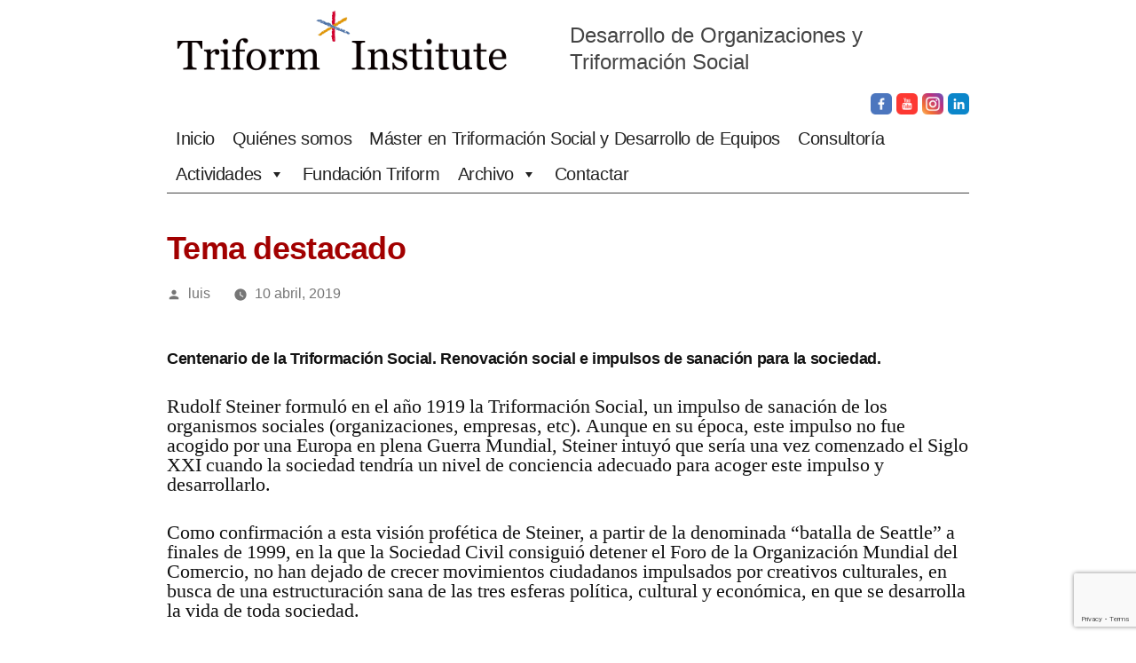

--- FILE ---
content_type: text/html; charset=utf-8
request_url: https://www.google.com/recaptcha/api2/anchor?ar=1&k=6Ld-1akUAAAAAMf3GS0Uz50h3MhW8NxNu-3F0698&co=aHR0cHM6Ly93d3cudHJpZm9ybWluc3RpdHV0ZS5jb206NDQz&hl=en&v=PoyoqOPhxBO7pBk68S4YbpHZ&size=invisible&anchor-ms=20000&execute-ms=30000&cb=keaop2idt60z
body_size: 48573
content:
<!DOCTYPE HTML><html dir="ltr" lang="en"><head><meta http-equiv="Content-Type" content="text/html; charset=UTF-8">
<meta http-equiv="X-UA-Compatible" content="IE=edge">
<title>reCAPTCHA</title>
<style type="text/css">
/* cyrillic-ext */
@font-face {
  font-family: 'Roboto';
  font-style: normal;
  font-weight: 400;
  font-stretch: 100%;
  src: url(//fonts.gstatic.com/s/roboto/v48/KFO7CnqEu92Fr1ME7kSn66aGLdTylUAMa3GUBHMdazTgWw.woff2) format('woff2');
  unicode-range: U+0460-052F, U+1C80-1C8A, U+20B4, U+2DE0-2DFF, U+A640-A69F, U+FE2E-FE2F;
}
/* cyrillic */
@font-face {
  font-family: 'Roboto';
  font-style: normal;
  font-weight: 400;
  font-stretch: 100%;
  src: url(//fonts.gstatic.com/s/roboto/v48/KFO7CnqEu92Fr1ME7kSn66aGLdTylUAMa3iUBHMdazTgWw.woff2) format('woff2');
  unicode-range: U+0301, U+0400-045F, U+0490-0491, U+04B0-04B1, U+2116;
}
/* greek-ext */
@font-face {
  font-family: 'Roboto';
  font-style: normal;
  font-weight: 400;
  font-stretch: 100%;
  src: url(//fonts.gstatic.com/s/roboto/v48/KFO7CnqEu92Fr1ME7kSn66aGLdTylUAMa3CUBHMdazTgWw.woff2) format('woff2');
  unicode-range: U+1F00-1FFF;
}
/* greek */
@font-face {
  font-family: 'Roboto';
  font-style: normal;
  font-weight: 400;
  font-stretch: 100%;
  src: url(//fonts.gstatic.com/s/roboto/v48/KFO7CnqEu92Fr1ME7kSn66aGLdTylUAMa3-UBHMdazTgWw.woff2) format('woff2');
  unicode-range: U+0370-0377, U+037A-037F, U+0384-038A, U+038C, U+038E-03A1, U+03A3-03FF;
}
/* math */
@font-face {
  font-family: 'Roboto';
  font-style: normal;
  font-weight: 400;
  font-stretch: 100%;
  src: url(//fonts.gstatic.com/s/roboto/v48/KFO7CnqEu92Fr1ME7kSn66aGLdTylUAMawCUBHMdazTgWw.woff2) format('woff2');
  unicode-range: U+0302-0303, U+0305, U+0307-0308, U+0310, U+0312, U+0315, U+031A, U+0326-0327, U+032C, U+032F-0330, U+0332-0333, U+0338, U+033A, U+0346, U+034D, U+0391-03A1, U+03A3-03A9, U+03B1-03C9, U+03D1, U+03D5-03D6, U+03F0-03F1, U+03F4-03F5, U+2016-2017, U+2034-2038, U+203C, U+2040, U+2043, U+2047, U+2050, U+2057, U+205F, U+2070-2071, U+2074-208E, U+2090-209C, U+20D0-20DC, U+20E1, U+20E5-20EF, U+2100-2112, U+2114-2115, U+2117-2121, U+2123-214F, U+2190, U+2192, U+2194-21AE, U+21B0-21E5, U+21F1-21F2, U+21F4-2211, U+2213-2214, U+2216-22FF, U+2308-230B, U+2310, U+2319, U+231C-2321, U+2336-237A, U+237C, U+2395, U+239B-23B7, U+23D0, U+23DC-23E1, U+2474-2475, U+25AF, U+25B3, U+25B7, U+25BD, U+25C1, U+25CA, U+25CC, U+25FB, U+266D-266F, U+27C0-27FF, U+2900-2AFF, U+2B0E-2B11, U+2B30-2B4C, U+2BFE, U+3030, U+FF5B, U+FF5D, U+1D400-1D7FF, U+1EE00-1EEFF;
}
/* symbols */
@font-face {
  font-family: 'Roboto';
  font-style: normal;
  font-weight: 400;
  font-stretch: 100%;
  src: url(//fonts.gstatic.com/s/roboto/v48/KFO7CnqEu92Fr1ME7kSn66aGLdTylUAMaxKUBHMdazTgWw.woff2) format('woff2');
  unicode-range: U+0001-000C, U+000E-001F, U+007F-009F, U+20DD-20E0, U+20E2-20E4, U+2150-218F, U+2190, U+2192, U+2194-2199, U+21AF, U+21E6-21F0, U+21F3, U+2218-2219, U+2299, U+22C4-22C6, U+2300-243F, U+2440-244A, U+2460-24FF, U+25A0-27BF, U+2800-28FF, U+2921-2922, U+2981, U+29BF, U+29EB, U+2B00-2BFF, U+4DC0-4DFF, U+FFF9-FFFB, U+10140-1018E, U+10190-1019C, U+101A0, U+101D0-101FD, U+102E0-102FB, U+10E60-10E7E, U+1D2C0-1D2D3, U+1D2E0-1D37F, U+1F000-1F0FF, U+1F100-1F1AD, U+1F1E6-1F1FF, U+1F30D-1F30F, U+1F315, U+1F31C, U+1F31E, U+1F320-1F32C, U+1F336, U+1F378, U+1F37D, U+1F382, U+1F393-1F39F, U+1F3A7-1F3A8, U+1F3AC-1F3AF, U+1F3C2, U+1F3C4-1F3C6, U+1F3CA-1F3CE, U+1F3D4-1F3E0, U+1F3ED, U+1F3F1-1F3F3, U+1F3F5-1F3F7, U+1F408, U+1F415, U+1F41F, U+1F426, U+1F43F, U+1F441-1F442, U+1F444, U+1F446-1F449, U+1F44C-1F44E, U+1F453, U+1F46A, U+1F47D, U+1F4A3, U+1F4B0, U+1F4B3, U+1F4B9, U+1F4BB, U+1F4BF, U+1F4C8-1F4CB, U+1F4D6, U+1F4DA, U+1F4DF, U+1F4E3-1F4E6, U+1F4EA-1F4ED, U+1F4F7, U+1F4F9-1F4FB, U+1F4FD-1F4FE, U+1F503, U+1F507-1F50B, U+1F50D, U+1F512-1F513, U+1F53E-1F54A, U+1F54F-1F5FA, U+1F610, U+1F650-1F67F, U+1F687, U+1F68D, U+1F691, U+1F694, U+1F698, U+1F6AD, U+1F6B2, U+1F6B9-1F6BA, U+1F6BC, U+1F6C6-1F6CF, U+1F6D3-1F6D7, U+1F6E0-1F6EA, U+1F6F0-1F6F3, U+1F6F7-1F6FC, U+1F700-1F7FF, U+1F800-1F80B, U+1F810-1F847, U+1F850-1F859, U+1F860-1F887, U+1F890-1F8AD, U+1F8B0-1F8BB, U+1F8C0-1F8C1, U+1F900-1F90B, U+1F93B, U+1F946, U+1F984, U+1F996, U+1F9E9, U+1FA00-1FA6F, U+1FA70-1FA7C, U+1FA80-1FA89, U+1FA8F-1FAC6, U+1FACE-1FADC, U+1FADF-1FAE9, U+1FAF0-1FAF8, U+1FB00-1FBFF;
}
/* vietnamese */
@font-face {
  font-family: 'Roboto';
  font-style: normal;
  font-weight: 400;
  font-stretch: 100%;
  src: url(//fonts.gstatic.com/s/roboto/v48/KFO7CnqEu92Fr1ME7kSn66aGLdTylUAMa3OUBHMdazTgWw.woff2) format('woff2');
  unicode-range: U+0102-0103, U+0110-0111, U+0128-0129, U+0168-0169, U+01A0-01A1, U+01AF-01B0, U+0300-0301, U+0303-0304, U+0308-0309, U+0323, U+0329, U+1EA0-1EF9, U+20AB;
}
/* latin-ext */
@font-face {
  font-family: 'Roboto';
  font-style: normal;
  font-weight: 400;
  font-stretch: 100%;
  src: url(//fonts.gstatic.com/s/roboto/v48/KFO7CnqEu92Fr1ME7kSn66aGLdTylUAMa3KUBHMdazTgWw.woff2) format('woff2');
  unicode-range: U+0100-02BA, U+02BD-02C5, U+02C7-02CC, U+02CE-02D7, U+02DD-02FF, U+0304, U+0308, U+0329, U+1D00-1DBF, U+1E00-1E9F, U+1EF2-1EFF, U+2020, U+20A0-20AB, U+20AD-20C0, U+2113, U+2C60-2C7F, U+A720-A7FF;
}
/* latin */
@font-face {
  font-family: 'Roboto';
  font-style: normal;
  font-weight: 400;
  font-stretch: 100%;
  src: url(//fonts.gstatic.com/s/roboto/v48/KFO7CnqEu92Fr1ME7kSn66aGLdTylUAMa3yUBHMdazQ.woff2) format('woff2');
  unicode-range: U+0000-00FF, U+0131, U+0152-0153, U+02BB-02BC, U+02C6, U+02DA, U+02DC, U+0304, U+0308, U+0329, U+2000-206F, U+20AC, U+2122, U+2191, U+2193, U+2212, U+2215, U+FEFF, U+FFFD;
}
/* cyrillic-ext */
@font-face {
  font-family: 'Roboto';
  font-style: normal;
  font-weight: 500;
  font-stretch: 100%;
  src: url(//fonts.gstatic.com/s/roboto/v48/KFO7CnqEu92Fr1ME7kSn66aGLdTylUAMa3GUBHMdazTgWw.woff2) format('woff2');
  unicode-range: U+0460-052F, U+1C80-1C8A, U+20B4, U+2DE0-2DFF, U+A640-A69F, U+FE2E-FE2F;
}
/* cyrillic */
@font-face {
  font-family: 'Roboto';
  font-style: normal;
  font-weight: 500;
  font-stretch: 100%;
  src: url(//fonts.gstatic.com/s/roboto/v48/KFO7CnqEu92Fr1ME7kSn66aGLdTylUAMa3iUBHMdazTgWw.woff2) format('woff2');
  unicode-range: U+0301, U+0400-045F, U+0490-0491, U+04B0-04B1, U+2116;
}
/* greek-ext */
@font-face {
  font-family: 'Roboto';
  font-style: normal;
  font-weight: 500;
  font-stretch: 100%;
  src: url(//fonts.gstatic.com/s/roboto/v48/KFO7CnqEu92Fr1ME7kSn66aGLdTylUAMa3CUBHMdazTgWw.woff2) format('woff2');
  unicode-range: U+1F00-1FFF;
}
/* greek */
@font-face {
  font-family: 'Roboto';
  font-style: normal;
  font-weight: 500;
  font-stretch: 100%;
  src: url(//fonts.gstatic.com/s/roboto/v48/KFO7CnqEu92Fr1ME7kSn66aGLdTylUAMa3-UBHMdazTgWw.woff2) format('woff2');
  unicode-range: U+0370-0377, U+037A-037F, U+0384-038A, U+038C, U+038E-03A1, U+03A3-03FF;
}
/* math */
@font-face {
  font-family: 'Roboto';
  font-style: normal;
  font-weight: 500;
  font-stretch: 100%;
  src: url(//fonts.gstatic.com/s/roboto/v48/KFO7CnqEu92Fr1ME7kSn66aGLdTylUAMawCUBHMdazTgWw.woff2) format('woff2');
  unicode-range: U+0302-0303, U+0305, U+0307-0308, U+0310, U+0312, U+0315, U+031A, U+0326-0327, U+032C, U+032F-0330, U+0332-0333, U+0338, U+033A, U+0346, U+034D, U+0391-03A1, U+03A3-03A9, U+03B1-03C9, U+03D1, U+03D5-03D6, U+03F0-03F1, U+03F4-03F5, U+2016-2017, U+2034-2038, U+203C, U+2040, U+2043, U+2047, U+2050, U+2057, U+205F, U+2070-2071, U+2074-208E, U+2090-209C, U+20D0-20DC, U+20E1, U+20E5-20EF, U+2100-2112, U+2114-2115, U+2117-2121, U+2123-214F, U+2190, U+2192, U+2194-21AE, U+21B0-21E5, U+21F1-21F2, U+21F4-2211, U+2213-2214, U+2216-22FF, U+2308-230B, U+2310, U+2319, U+231C-2321, U+2336-237A, U+237C, U+2395, U+239B-23B7, U+23D0, U+23DC-23E1, U+2474-2475, U+25AF, U+25B3, U+25B7, U+25BD, U+25C1, U+25CA, U+25CC, U+25FB, U+266D-266F, U+27C0-27FF, U+2900-2AFF, U+2B0E-2B11, U+2B30-2B4C, U+2BFE, U+3030, U+FF5B, U+FF5D, U+1D400-1D7FF, U+1EE00-1EEFF;
}
/* symbols */
@font-face {
  font-family: 'Roboto';
  font-style: normal;
  font-weight: 500;
  font-stretch: 100%;
  src: url(//fonts.gstatic.com/s/roboto/v48/KFO7CnqEu92Fr1ME7kSn66aGLdTylUAMaxKUBHMdazTgWw.woff2) format('woff2');
  unicode-range: U+0001-000C, U+000E-001F, U+007F-009F, U+20DD-20E0, U+20E2-20E4, U+2150-218F, U+2190, U+2192, U+2194-2199, U+21AF, U+21E6-21F0, U+21F3, U+2218-2219, U+2299, U+22C4-22C6, U+2300-243F, U+2440-244A, U+2460-24FF, U+25A0-27BF, U+2800-28FF, U+2921-2922, U+2981, U+29BF, U+29EB, U+2B00-2BFF, U+4DC0-4DFF, U+FFF9-FFFB, U+10140-1018E, U+10190-1019C, U+101A0, U+101D0-101FD, U+102E0-102FB, U+10E60-10E7E, U+1D2C0-1D2D3, U+1D2E0-1D37F, U+1F000-1F0FF, U+1F100-1F1AD, U+1F1E6-1F1FF, U+1F30D-1F30F, U+1F315, U+1F31C, U+1F31E, U+1F320-1F32C, U+1F336, U+1F378, U+1F37D, U+1F382, U+1F393-1F39F, U+1F3A7-1F3A8, U+1F3AC-1F3AF, U+1F3C2, U+1F3C4-1F3C6, U+1F3CA-1F3CE, U+1F3D4-1F3E0, U+1F3ED, U+1F3F1-1F3F3, U+1F3F5-1F3F7, U+1F408, U+1F415, U+1F41F, U+1F426, U+1F43F, U+1F441-1F442, U+1F444, U+1F446-1F449, U+1F44C-1F44E, U+1F453, U+1F46A, U+1F47D, U+1F4A3, U+1F4B0, U+1F4B3, U+1F4B9, U+1F4BB, U+1F4BF, U+1F4C8-1F4CB, U+1F4D6, U+1F4DA, U+1F4DF, U+1F4E3-1F4E6, U+1F4EA-1F4ED, U+1F4F7, U+1F4F9-1F4FB, U+1F4FD-1F4FE, U+1F503, U+1F507-1F50B, U+1F50D, U+1F512-1F513, U+1F53E-1F54A, U+1F54F-1F5FA, U+1F610, U+1F650-1F67F, U+1F687, U+1F68D, U+1F691, U+1F694, U+1F698, U+1F6AD, U+1F6B2, U+1F6B9-1F6BA, U+1F6BC, U+1F6C6-1F6CF, U+1F6D3-1F6D7, U+1F6E0-1F6EA, U+1F6F0-1F6F3, U+1F6F7-1F6FC, U+1F700-1F7FF, U+1F800-1F80B, U+1F810-1F847, U+1F850-1F859, U+1F860-1F887, U+1F890-1F8AD, U+1F8B0-1F8BB, U+1F8C0-1F8C1, U+1F900-1F90B, U+1F93B, U+1F946, U+1F984, U+1F996, U+1F9E9, U+1FA00-1FA6F, U+1FA70-1FA7C, U+1FA80-1FA89, U+1FA8F-1FAC6, U+1FACE-1FADC, U+1FADF-1FAE9, U+1FAF0-1FAF8, U+1FB00-1FBFF;
}
/* vietnamese */
@font-face {
  font-family: 'Roboto';
  font-style: normal;
  font-weight: 500;
  font-stretch: 100%;
  src: url(//fonts.gstatic.com/s/roboto/v48/KFO7CnqEu92Fr1ME7kSn66aGLdTylUAMa3OUBHMdazTgWw.woff2) format('woff2');
  unicode-range: U+0102-0103, U+0110-0111, U+0128-0129, U+0168-0169, U+01A0-01A1, U+01AF-01B0, U+0300-0301, U+0303-0304, U+0308-0309, U+0323, U+0329, U+1EA0-1EF9, U+20AB;
}
/* latin-ext */
@font-face {
  font-family: 'Roboto';
  font-style: normal;
  font-weight: 500;
  font-stretch: 100%;
  src: url(//fonts.gstatic.com/s/roboto/v48/KFO7CnqEu92Fr1ME7kSn66aGLdTylUAMa3KUBHMdazTgWw.woff2) format('woff2');
  unicode-range: U+0100-02BA, U+02BD-02C5, U+02C7-02CC, U+02CE-02D7, U+02DD-02FF, U+0304, U+0308, U+0329, U+1D00-1DBF, U+1E00-1E9F, U+1EF2-1EFF, U+2020, U+20A0-20AB, U+20AD-20C0, U+2113, U+2C60-2C7F, U+A720-A7FF;
}
/* latin */
@font-face {
  font-family: 'Roboto';
  font-style: normal;
  font-weight: 500;
  font-stretch: 100%;
  src: url(//fonts.gstatic.com/s/roboto/v48/KFO7CnqEu92Fr1ME7kSn66aGLdTylUAMa3yUBHMdazQ.woff2) format('woff2');
  unicode-range: U+0000-00FF, U+0131, U+0152-0153, U+02BB-02BC, U+02C6, U+02DA, U+02DC, U+0304, U+0308, U+0329, U+2000-206F, U+20AC, U+2122, U+2191, U+2193, U+2212, U+2215, U+FEFF, U+FFFD;
}
/* cyrillic-ext */
@font-face {
  font-family: 'Roboto';
  font-style: normal;
  font-weight: 900;
  font-stretch: 100%;
  src: url(//fonts.gstatic.com/s/roboto/v48/KFO7CnqEu92Fr1ME7kSn66aGLdTylUAMa3GUBHMdazTgWw.woff2) format('woff2');
  unicode-range: U+0460-052F, U+1C80-1C8A, U+20B4, U+2DE0-2DFF, U+A640-A69F, U+FE2E-FE2F;
}
/* cyrillic */
@font-face {
  font-family: 'Roboto';
  font-style: normal;
  font-weight: 900;
  font-stretch: 100%;
  src: url(//fonts.gstatic.com/s/roboto/v48/KFO7CnqEu92Fr1ME7kSn66aGLdTylUAMa3iUBHMdazTgWw.woff2) format('woff2');
  unicode-range: U+0301, U+0400-045F, U+0490-0491, U+04B0-04B1, U+2116;
}
/* greek-ext */
@font-face {
  font-family: 'Roboto';
  font-style: normal;
  font-weight: 900;
  font-stretch: 100%;
  src: url(//fonts.gstatic.com/s/roboto/v48/KFO7CnqEu92Fr1ME7kSn66aGLdTylUAMa3CUBHMdazTgWw.woff2) format('woff2');
  unicode-range: U+1F00-1FFF;
}
/* greek */
@font-face {
  font-family: 'Roboto';
  font-style: normal;
  font-weight: 900;
  font-stretch: 100%;
  src: url(//fonts.gstatic.com/s/roboto/v48/KFO7CnqEu92Fr1ME7kSn66aGLdTylUAMa3-UBHMdazTgWw.woff2) format('woff2');
  unicode-range: U+0370-0377, U+037A-037F, U+0384-038A, U+038C, U+038E-03A1, U+03A3-03FF;
}
/* math */
@font-face {
  font-family: 'Roboto';
  font-style: normal;
  font-weight: 900;
  font-stretch: 100%;
  src: url(//fonts.gstatic.com/s/roboto/v48/KFO7CnqEu92Fr1ME7kSn66aGLdTylUAMawCUBHMdazTgWw.woff2) format('woff2');
  unicode-range: U+0302-0303, U+0305, U+0307-0308, U+0310, U+0312, U+0315, U+031A, U+0326-0327, U+032C, U+032F-0330, U+0332-0333, U+0338, U+033A, U+0346, U+034D, U+0391-03A1, U+03A3-03A9, U+03B1-03C9, U+03D1, U+03D5-03D6, U+03F0-03F1, U+03F4-03F5, U+2016-2017, U+2034-2038, U+203C, U+2040, U+2043, U+2047, U+2050, U+2057, U+205F, U+2070-2071, U+2074-208E, U+2090-209C, U+20D0-20DC, U+20E1, U+20E5-20EF, U+2100-2112, U+2114-2115, U+2117-2121, U+2123-214F, U+2190, U+2192, U+2194-21AE, U+21B0-21E5, U+21F1-21F2, U+21F4-2211, U+2213-2214, U+2216-22FF, U+2308-230B, U+2310, U+2319, U+231C-2321, U+2336-237A, U+237C, U+2395, U+239B-23B7, U+23D0, U+23DC-23E1, U+2474-2475, U+25AF, U+25B3, U+25B7, U+25BD, U+25C1, U+25CA, U+25CC, U+25FB, U+266D-266F, U+27C0-27FF, U+2900-2AFF, U+2B0E-2B11, U+2B30-2B4C, U+2BFE, U+3030, U+FF5B, U+FF5D, U+1D400-1D7FF, U+1EE00-1EEFF;
}
/* symbols */
@font-face {
  font-family: 'Roboto';
  font-style: normal;
  font-weight: 900;
  font-stretch: 100%;
  src: url(//fonts.gstatic.com/s/roboto/v48/KFO7CnqEu92Fr1ME7kSn66aGLdTylUAMaxKUBHMdazTgWw.woff2) format('woff2');
  unicode-range: U+0001-000C, U+000E-001F, U+007F-009F, U+20DD-20E0, U+20E2-20E4, U+2150-218F, U+2190, U+2192, U+2194-2199, U+21AF, U+21E6-21F0, U+21F3, U+2218-2219, U+2299, U+22C4-22C6, U+2300-243F, U+2440-244A, U+2460-24FF, U+25A0-27BF, U+2800-28FF, U+2921-2922, U+2981, U+29BF, U+29EB, U+2B00-2BFF, U+4DC0-4DFF, U+FFF9-FFFB, U+10140-1018E, U+10190-1019C, U+101A0, U+101D0-101FD, U+102E0-102FB, U+10E60-10E7E, U+1D2C0-1D2D3, U+1D2E0-1D37F, U+1F000-1F0FF, U+1F100-1F1AD, U+1F1E6-1F1FF, U+1F30D-1F30F, U+1F315, U+1F31C, U+1F31E, U+1F320-1F32C, U+1F336, U+1F378, U+1F37D, U+1F382, U+1F393-1F39F, U+1F3A7-1F3A8, U+1F3AC-1F3AF, U+1F3C2, U+1F3C4-1F3C6, U+1F3CA-1F3CE, U+1F3D4-1F3E0, U+1F3ED, U+1F3F1-1F3F3, U+1F3F5-1F3F7, U+1F408, U+1F415, U+1F41F, U+1F426, U+1F43F, U+1F441-1F442, U+1F444, U+1F446-1F449, U+1F44C-1F44E, U+1F453, U+1F46A, U+1F47D, U+1F4A3, U+1F4B0, U+1F4B3, U+1F4B9, U+1F4BB, U+1F4BF, U+1F4C8-1F4CB, U+1F4D6, U+1F4DA, U+1F4DF, U+1F4E3-1F4E6, U+1F4EA-1F4ED, U+1F4F7, U+1F4F9-1F4FB, U+1F4FD-1F4FE, U+1F503, U+1F507-1F50B, U+1F50D, U+1F512-1F513, U+1F53E-1F54A, U+1F54F-1F5FA, U+1F610, U+1F650-1F67F, U+1F687, U+1F68D, U+1F691, U+1F694, U+1F698, U+1F6AD, U+1F6B2, U+1F6B9-1F6BA, U+1F6BC, U+1F6C6-1F6CF, U+1F6D3-1F6D7, U+1F6E0-1F6EA, U+1F6F0-1F6F3, U+1F6F7-1F6FC, U+1F700-1F7FF, U+1F800-1F80B, U+1F810-1F847, U+1F850-1F859, U+1F860-1F887, U+1F890-1F8AD, U+1F8B0-1F8BB, U+1F8C0-1F8C1, U+1F900-1F90B, U+1F93B, U+1F946, U+1F984, U+1F996, U+1F9E9, U+1FA00-1FA6F, U+1FA70-1FA7C, U+1FA80-1FA89, U+1FA8F-1FAC6, U+1FACE-1FADC, U+1FADF-1FAE9, U+1FAF0-1FAF8, U+1FB00-1FBFF;
}
/* vietnamese */
@font-face {
  font-family: 'Roboto';
  font-style: normal;
  font-weight: 900;
  font-stretch: 100%;
  src: url(//fonts.gstatic.com/s/roboto/v48/KFO7CnqEu92Fr1ME7kSn66aGLdTylUAMa3OUBHMdazTgWw.woff2) format('woff2');
  unicode-range: U+0102-0103, U+0110-0111, U+0128-0129, U+0168-0169, U+01A0-01A1, U+01AF-01B0, U+0300-0301, U+0303-0304, U+0308-0309, U+0323, U+0329, U+1EA0-1EF9, U+20AB;
}
/* latin-ext */
@font-face {
  font-family: 'Roboto';
  font-style: normal;
  font-weight: 900;
  font-stretch: 100%;
  src: url(//fonts.gstatic.com/s/roboto/v48/KFO7CnqEu92Fr1ME7kSn66aGLdTylUAMa3KUBHMdazTgWw.woff2) format('woff2');
  unicode-range: U+0100-02BA, U+02BD-02C5, U+02C7-02CC, U+02CE-02D7, U+02DD-02FF, U+0304, U+0308, U+0329, U+1D00-1DBF, U+1E00-1E9F, U+1EF2-1EFF, U+2020, U+20A0-20AB, U+20AD-20C0, U+2113, U+2C60-2C7F, U+A720-A7FF;
}
/* latin */
@font-face {
  font-family: 'Roboto';
  font-style: normal;
  font-weight: 900;
  font-stretch: 100%;
  src: url(//fonts.gstatic.com/s/roboto/v48/KFO7CnqEu92Fr1ME7kSn66aGLdTylUAMa3yUBHMdazQ.woff2) format('woff2');
  unicode-range: U+0000-00FF, U+0131, U+0152-0153, U+02BB-02BC, U+02C6, U+02DA, U+02DC, U+0304, U+0308, U+0329, U+2000-206F, U+20AC, U+2122, U+2191, U+2193, U+2212, U+2215, U+FEFF, U+FFFD;
}

</style>
<link rel="stylesheet" type="text/css" href="https://www.gstatic.com/recaptcha/releases/PoyoqOPhxBO7pBk68S4YbpHZ/styles__ltr.css">
<script nonce="oJ6AYeNyvoklfV6yvDyESA" type="text/javascript">window['__recaptcha_api'] = 'https://www.google.com/recaptcha/api2/';</script>
<script type="text/javascript" src="https://www.gstatic.com/recaptcha/releases/PoyoqOPhxBO7pBk68S4YbpHZ/recaptcha__en.js" nonce="oJ6AYeNyvoklfV6yvDyESA">
      
    </script></head>
<body><div id="rc-anchor-alert" class="rc-anchor-alert"></div>
<input type="hidden" id="recaptcha-token" value="[base64]">
<script type="text/javascript" nonce="oJ6AYeNyvoklfV6yvDyESA">
      recaptcha.anchor.Main.init("[\x22ainput\x22,[\x22bgdata\x22,\x22\x22,\[base64]/[base64]/UltIKytdPWE6KGE8MjA0OD9SW0grK109YT4+NnwxOTI6KChhJjY0NTEyKT09NTUyOTYmJnErMTxoLmxlbmd0aCYmKGguY2hhckNvZGVBdChxKzEpJjY0NTEyKT09NTYzMjA/[base64]/MjU1OlI/[base64]/[base64]/[base64]/[base64]/[base64]/[base64]/[base64]/[base64]/[base64]/[base64]\x22,\[base64]\\u003d\x22,\x22w7nCkVTClEbDlsOSw7cNc8K3VMKbJG3CkS47w5HCm8OawoRjw6vDnMKQwoDDvkUqNcOAwrbCv8Kow51RYcO4U0rCmMO+IynDr8KWf8KAc0dwUm1Aw54NY3pUQcOjfsK/w4DClMKVw5YxT8KLQcKHKSJfD8KMw4zDuVbDu0HCvk/CvmpgI8KaZsOew5Jzw40pwrhRICnCusKwaQfDi8KQasKuw451w7htN8K0w4HCvsObwozDigHDscK2w5LCscKLWH/[base64]/DkHR6OXkxcsKdw5BeQAY8IsKRbAzDg8KlM0XCs8KLFsOrOFDDtMKMw6V2J8Kzw7RmwrfDvmxpw6vCqWbDhnjCt8KYw5fChRJ4BMOjw7oUeyXCicKuB1Yrw5MeOMOBUTNGdsOkwo1hSsK3w4/Du1HCscKuwrgAw712B8OOw5AsVlkmUxVPw5QyRhnDjHA1w6zDoMKHW2IxYsKUB8K+GjZ/wrTCqW5rVBllJcKVwrnDjSo0wqJ2w5B7FEXDokjCvcKiIMK+wpTDoMOjwofDlcOPDAHCusK/TSrCjcOVwqlcwoTDnMKtwoJwdcO9wp1Awo0Awp3DnHUnw7JmY8O/wpgFB8O7w6DCocOVw4gpwqjDpsOZQMKUw6dswr3CtQ0pPcOVw4IMw73CplvCt3nDpRACwqtfT2bCinrDjTwOwrLDosOPdgpbw5paJmPCo8Oxw4rCkh/DuDfDnAnCrsOlwqx1w6Acw4fCvmjCqcK2QsKDw5EuXG1Aw64/wqBeaFRLbcKJw65CwqzDmy8nwpDCqXDChVzCkm97woXCmcK6w6nCpigGwpRsw79FCsONwp/CjcOCwpTCh8KybE03wofCosK4VDfDksOvw6o3w77DqMK/w7VWfnPDvMKRMwTCtsKQwr5LTQhfw59iIMO3w73CvcOMD3kywooBR8ODwqN9CyZew7ZaU1PDosKWZRHDlkkQbcObwovCgsOjw43DmcO5w718w5/Dj8Kowpxxw6vDocOjwr/CkcOxVikpw5jCgMOCw5vDmSwzOhlgw6zDg8OKFFbDgGHDsMOMcWfCrcOlYsKGwqvDnMOBw5/CksKuwoNjw4MQwpNAw4zDh1PCiWDDiWTDrcKZw7vDozB1wpNpd8KzLMKoBcO6wqzCicK5ecKawoVrO0hAOcKzAcOMw6wLwolBY8K1wpgVbCVQw5BrVsKZwp0uw5XDjHt/bBXDgcOxwqHCjMOWGz7CucOCwos7wrcPw7pQCcOoc2d/fMKZQMKGPsO3EjzCsW0Vw6PDsVgkw6ZWwpxfw5bCq0wLHcObwrrDon4Aw5HCulLCncKEHljDmMOgaEYiX1cnDMKjwpLDh1/DusONw73DskPDt8OaUHLDlyt0wo9Kw5xOwrLCtsK8wog2KsKJFjXDghrCqjrCszLDogQWw6/DmcKsCnIuw5EsSsOIwqQWUMOMQ0hXa8OvF8OCYcOywr/CqlrChm4qIcO+MzzCtcKAwqvDvWF2wownKcOOC8O3w4nCkDVaw7fDjkgFw7DCtsK0woXDosO+wo/CkwPCkSJxw4/CvyTCkcK3HGcxw5nDtMKlM2XCvMK4w5UuU3LDlkzCiMKJwoTCrT0KwoHCkRrCgsOBw546wq5Hw73DixUTIMKBw53DuV0ICMOvZcK1FybDssO2VG3CgMKGw5sDwrE4CzfCvMONwoYNbcOFwoMPa8O9e8KqbcOSKzZkw6kwwrd/w7HDkU3DjBfCksOvwrXCgcKhOsKUw6nCmT/Dr8OqZ8KCakE9PzMaGcKRwojCuDQxw4bCsGHCmD/Dky5ZwoHDg8KkwrhGAn0+w4DCuF/[base64]/[base64]/CskjDnWLDq0Yhdl4cRCHCvcKJemoew4fCmMK3wpB1LcOBwrx3Yw7CmmsHw7vCvMOzw5LDjFklYznCs19Qwp82GMOGwrTCpi3DvcOyw6Epwqs6w5lFw6oiwo7DusOQw5vCrsOuPMKIw7Fjw7HCqC5RecOVEMKvw5fDjsKbwqvDt8KnRsKDw57Cjydowr1Jwqh/UznDiHTDgTVsXDMgw6hzEsORCMKBw6ZlHcKJHMO1aigCw5jCl8Kpw6HDjFPDnhnDvGB/w4V0wqBlwovCow1wwrLCth8VB8KzwoBGwr7Cg8Kmw69swqczJcKBfkTDqH9/B8KoFDoqwoTCqcOJc8OyGlgXw5tzSsK3e8K5w4Rlw5rCqMOwbgc1w4EDworClCXCmMO8W8OHFRXDvMOTwrx8w50Sw5fDrmzDrlpUw6tELiTDtiosFcOIwqnDpnsfw7bCi8OSQFk3w6TCsMO/[base64]/w70wYsKwWcOcwp/CoHfCnwkEFsKaw6/DkgAeVcO7UMOcLSQ8w4/DscKGNlnDt8Oaw70mf2rDp8Otw5kWWMO5NiPDuXJNwqNzwpvDhsO4XMOqwq3CuMO4wonCvXxrw5HCsMKqCxTDnsORw5VWc8KHMBsVI8OWfMOJw5nCsUgcO8OZdcOOw4TCsjfCq8O+V8OTKi/Cv8KEBsOGw65bBnsrc8KCYMOqw6PCusKtwpEzdcKqR8O8w41jw5vDrcKRNWfDiUkYwoteCnx6w43DlzvCtMOiYVg1wogACQjCm8Oxwr7CnsOYwqvChMO9wqHDjy8OwprCrnXCoMKGwrUcQT7DnsOEwrjCpsKkwr1lwpbDiA4OcnnDnzPChm47KFTDuiInwq/CrggGM8O5G1ppRMKAwonDpMOrw4DDqRg5YcKWK8K6YMOcwpkXcsKFKsKYw7nDjEzCocKJw5Z5wpjCtDcWCHnDl8OOwod0E1wdwoddw7MKEcKRw4rCojkUw7xFGDTDmMKYw7VBw5PDlMKiQ8KCaXV3EBkjYMOcw5jDlMKCUR8/w7pbw73Cs8O0w6tywqvDrScHwpLCv2TCqRbCksK+wpRXwozDiMOaw6wew4HDksKaw73Dt8OxFMKrBGTDqVESwoLClcKHw5FiwrzDj8K/w7w9QCXDocOzw6AKwqp/[base64]/OQfCgsKlw5HDmsKhP8OYwoXDqUXCgcOVw73DqRjDglDClsO3F8KGw48SSg9cwoEcESgVw5XCkcKyw53Dk8KcwpjDrsKPwqUVSsO3w4HCocOXw5sTbxXDtFY2LF0bw40YwppewonCkXrDv2kxCArDncOpdlbCqgvDgcKsHDnCm8KZwq/CicKqJltWB2R+AsKbw40QKgHCnFp5w5XDmUl6w6IDwrDDksOyBcOTw6/DucO2X3/ClcK6N8KuwpU5wq7Dl8KRTznDqGMdw6PDqksAa8K8RFtxw6rCm8Oxw7TDsMKDH1LCiDMrb8OFCcK0TMO2w5xnCRHDmMOIwr7Di8OQwpvCicKhw7UPNMKAwpXDhMO6VCDCl8KhccOZw4BBwrnChcORwqxDAsKsWMK/woNTwq/CrsKaOUvDgsKLwqXDhnEwwqEnbcKMwqJhQ33DrMK+OGAaw7rCoXc9wpHCo1TDiifDgAbDqHouwqHDvMKgw4zCn8O0wp4EWMOFTcOKVsK/EUDCrsKhIR1mwo7ChGdBwrsBAxoMBGELw6DDlcOywrjDpcKzwphVw5oweD8xwqZXew7CjsOPw5zDmcOMw5zDsh7DtkYow5nDosOTB8ORQhXDsU3Cm1zCq8KiXl48RGfCrgDDscK3wrh6SSpUw7LDhyY0YVvCiVXDihUFeT/[base64]/QsOlWibCvsO7TsKoT8KFw7rCj13Dhhxuw4J5w4RxwofDtGRbKcOQwqzDqEZGw798P8K0wrPCrMOPw5ZSVMKaNAdJwr3Dm8OEbsKfRMKsA8KAwrsrw67DrXALw55WKkcpwpbCrsKqwqTCgEQIecOww6/CrsKkYMONNcO2dQIow6Bzw5DCpMK4w6jCvsKrJcKtwp4YwpdRRcOrwpzCt3xpWcO1PcOGwpNcC1bChHHDrU3DgWjDicK1w7hQw6PDtsOmw6t3T2vCiz/[base64]/Dp8OLwozCqsKVwoTDm8KPw7/[base64]/CtMOQwo7DusODwr3CmsOyDsKkFsOyb1okXsOxMcKYKsKmw4Jywp5TU3wYbcKGwosAXcO3wr3DncOsw55eNCXCisKWFsOlwpjCrW/Dlm0bwqEbwrlvwq8sJ8ODSMKnw7ogY1DDk2vCqVbCu8OgER9PTS0zw7fDs2VCBMKewoJ4w6gcwo/DvGrDgcOdBcKMZcKbBcOHw5YBwrxZLUUDMlxgwrIXw6UXw4A4aS/DjMKpbMO/w4VcwpHCkcKWw6zCt3tBwqHCjcOhOcKqwpTCuMKiC2jCnkXDt8Kgwp3DncKUecOTKSfCscKBwqzDtyrCoMOcDTrClcKTV2c2w6gyw7DDglPDt2jDsMKpw5oHAUbDmXnDiMKOUcO0fsOtc8O9YwvDjWY9woxPPMOKPD4mT1VHwpnDgsOCEG7CncK6w6vDjsO6c3ITYB/DqsOCWcO7cAEbLGodw4TDnT8pw7HDpMOAWBBpwp/[base64]/Ci8KfLMKlc8KVJzIKwq1ew5IJRsOhwqDCgsOMwqA7IsK4aDkrw6tIwpbCjl/[base64]/CmQ7DnsObwrBsw5zCscOSwrRvwpZxwqUXwrYnw6TDg8OWdjzDmBzCpRDCgMOKJ8OBQMKQCcOIb8O9A8KHPw18Xz/Cq8KiEcKBwrIOPhotA8O1wq5dLcOyHsOFEcK7wqXDlcO0wpdwfsOJEgbCqjzDvxLCmm7Cv1JmwowOZ1sAUcKGwpnDqWPDngEJw4/CikzDtsOqbcK8wqx1w53CtsK0wpwowonClsKWw7lYw5hIwonCiMOew4HChTfDmRDCpsKicjTCmcKmCcOswp/DpljDlcKAw6lSc8Kpw5YWCcOfQ8KkwpRLAMKAw7HDjMO/WTXCln/DlHAJwoYMeH5mJjrDtmLCvMOvWRxPw44iwrZ1w7DDhcKxw5YHWcOYw7RswqEWwrbCvkzDnHDCsMKuw4rDslHCosKewpHCoHDCmsOGYcKDHAXCsB/CiWDDisOCcFlFwqbDksO0w6Zadh0dw5HDk3rCg8KMJBzCksOgw4LCgMKpwqTChsKKwpUYwpzCo0PCkx/CiHbDiMKNMTnDp8KlP8OQQMOIFEo2w6HCkkTDhhIPw4DClcO7wptfEcO4ICksX8KZw7MLwpLCgcO5EsKTfz53wo/[base64]/w6rCscOrdsK4woPChMOlwq/Dj8OFHsKpw7dYXsKYw57CvcOAwoPCqcOCw71mVMKGaMKbwpfDksKdwo8cwpTDnsKoGQ0APEVrw5ZHFU8yw5UFw5Eka3LCu8KXw7AxwqoAbmPChMO0TC3Cjz46wqnCmsKJWAPDgiYGwovDq8KHw5PCj8K/w5Uqw5tgOk1SMMOkwqTCuRzCnUYURgzDicOuOsO+woDDjsO/[base64]/w5gPaRgcw4fDn8K3w5nDuMKVcFbDhEHDjsKJag1rOnPDhcOBAMKHfk5zKhUcL1HDgMOdFlEHLm5WwqHCuyTCpsKTwolaw7zCpxsYwo0sw5NBf1zCssOpDcOQw7zCqMK4acK9c8K1dEhgOyM4BhR/w63CnTPDjQU0PDbCp8KlBVDCrsKiTEjCpjkOcMKKRifDj8Kowp7DkUlJSsK1a8O3woUwwqnCtMOyUT8iw6bCusOswq8IcRjCi8KJw5RmwpbDnMO1IcKTS2FOw7vCiMOew7VWwqDCs23DmColfcKLwrofGXI/HcKNXcO1wobDlcKfw7vDt8KTw7ZMwrHDu8O6XsOtKsOFcD7ChcOrwoVgwqoVw5QzQRnDuRnCtDhQHcOSGVDDrMKbMsKVYm7CgsOrMMOMdHnDmMONVQHDihHDnMO+PsKXI3XDtMKTY2EyUG5ZcsOXIDk2w6dRfcKNw6dCw7rCsFU/wpDCtsKlw7DDrcKEFcKMag4kJg4re3zDhMO5K1V2KcK6bVLCl8KSw73DiFMTw7nCjMOZSDIYwoQePcKxeMKaRjXChsKbwrlsLUvDh8OvGcKIw4whwr/[base64]/K2zDk8K6worDm8KfKsKmLMKeScOWZsK/[base64]/Cg8KEwqXCiil7NMO7ZwjDrMKpwqJxZ2jDnQTDjFzDpMKPwqXDqsOpwqxONE7DrAzCpkJ+E8KpwrvCtzTCp2PCgltANMOVwp4rBB0ODMKWwpgzw4zCrcOpwp8rw6XDvCMEw7vCkjPCvcKhwr1rUlzDpw/Cm3nCsTjDjsOUwrxfwp/CoGFbJMKad1TDpEhAWSDCoHDDjcOSw6fCpMOtwp7DugXCvHwKG8OIwpHCi8OqTMOAw79KwqrDicKEwqV5wrsMw4VRKsO5wqpudMObw7Adw5hqbcO3w7p0wp/DnVRYw5/DiMKpdVXCrDR4LRvCkMOoRsO+w4bCqsOewqIRG0HDucOYw5nCkcKPe8KgN0XCtHJ7w6psw5PCusOPworCvMOVAcK6w7xpwpMmwobDv8Ona1xpHHVBwqhdwoUGwqTDvcKCw53DhFrDoHHDq8KhCgTCpcKVdMOMP8KwHMK/[base64]/[base64]/wrTClsKnAcK4w7jDnmfChjI+DsOcbBTCs2PCtXkcRFbCkMOBwrIxw6pHScOGbSbCncOww53CmMOzWxzDqMONwoUCwpNwJGRrH8O6fg1/w7PClcO+V25rbVZgKcKJYcONGA/[base64]/CrcOAfxbCiHNjQcK4B0jDqcKywq1rCsO7wo5Ew5jDh8O7CD4Lw6rCh8K6JB0/w7vDsCTDtxPDtsOzIMK0Oy0XwoLDrTzDq2XDjRB+wrBVcsKGw6zDv0tPwqVcwqACacOQwpQAMSTDgD/DtcKewr5SKMK1w6dmw7MiwoVIw6pywp0cw4PCn8K1F0bCs15fw6xywpHDvlHDtE5ewqBCwo4iwqwMwpDDrQJya8Opc8OJw4/Cn8O2w5Nfwq/Dl8Orwq3DhnUlwpkdw6bDoQ7DonTCiH7ClWLCkcOOw5TDmsOPa3dYwq8JworDr2nDlcKBwpDDkjNaAkPDjMOKW38pG8KBaS5AwprDqR3CosKAMl/Du8O9b8O1wonCj8Otw6fDj8KwwqnCrGZewoMPLcKuw5AxwrdkwrrCkCzDosO7IQvChsOBKHDDrMOsXSV7KMOwZsKww4vCgMOnw7vDl241IU7Dg8KJwpFAwr3Du2rCuMKyw63DlsK3woMKw7jDhsK2SD/DsSRVFSPDhgtEw5h9YlbCrHHCuMOtbh3DnMOawq8FHAhhKcOuNcKJw7/Dn8K9wq3CmHNeQGbCnsKjAMOFw5EEfHDCjsKKwr7DvhAsRjjDjcOGVsKvwrvCvwtCwp5swo7Dp8OvXsK2w6/Cq0bCsB0ywq3DnjhMw4rDg8KTw6XCpcKMaMOjwozCmmbCpXHCkUxVwp7DsjDCgMOJQSM+HcOcw57Dt394GTfChsOFMMKGw7zDvDLDh8O4BcO7AmFNWMOZTsO4ZSgtYMOVLcKNwoTDnMKJwpDDhSgCw7h/w4/ClsOSAMKzSsKZH8OuIsOhPcKfw7DDv0XCpjDDtnxOIMKLw57Cs8OTwr7DucKQIMOAwrrDtRdmIHDCknrDgxVsK8K0w7TDjznDp1Q6OcOBwoVbw6BxZh3CsE0KTsKdw5zCoMOrw4UAW8KiAMO3w4xWw5oRwq/CksKowqsvel/CocKkwp0two08MMK8SsK/w5/Cv1MDSMKZD8Kaw4rDmcOTaCZqw5HDrQbDoG/[base64]/[base64]/[base64]/Y8OFw6LCrwbDvzIGXcO9JcKPw4TDo3rDssOEwo/CisKTw5gDXTfCsMO+MFd6d8KNwrs/w5IcwonDpE9Gwod5wovCrRNqVlEwEE3CrcOvfMKLViklw4RFccOjwrMif8KOwrkGw67DkkkvQMKCN3dGZcOxflrDllLCv8O4eRXDuxkqwpRfUTYHwpjDoSfCiX8POXUAw7fDsTVNwoxywqldw5x6L8Kaw6/DsD7DkMOzw5rDs8OLw7pQBsO/wpgtw6IIwqsfccO8BMOow4TDu8KTw7LDiUzDvMO0w5HDhcKnw716WjgRwqnCo2rDkcKfUFFUXsO5ZidLw5DDhsOZw77DsA9fwoIWw6BqwoTDiMO4AwoNw6TDl8K2f8O1w5RcCDTCpsOiTz81w5RQeMO1wqPCnDPCoHHCu8O/QkvDiMOTwrTDosOwcTHCtMKKw6RbblLCuMOjw4lUw4fCpm9Rdk/Dt3XCtsO4TyTCrMOZD0d1YcO9PcK4eMOZwpMjwqvCuihcDsKwMMKiLMK9BsOJezrCl0rCuhTChcKOJMKLIsK3w74/Z8KibMO9woguwpIYClQKQMOkdjbDlsKlwrrDpsOOwr7CtMOyCsOcb8ONQMOyOMOCwoV/wp/CmgvCt2ZzP0PCrsKQQnfDpi4MAmPDjGdfwosUVcKiUEvCgyFlwqMiwqfClx7DvcOHw5J4w5INw5UBXxbDrcOXwqtrcGpkw4PCgBjCpMO7LsOFc8Odw4zCjwpYPVBFdDDDlWvDgCDCtXnCuFBuZ1clMsKfJD3CimjCtGzDpcOIw5/DgcOXEcKIw7o7B8OACsO7wpLCoWfCiglkPMKZwosRAXsQRWETHsOCQGjDocKVw5g5w6lvwpFpHQLDsw3CtMOhw5LCl1g9w4/ClG98w6nDiTzDpw8nLRvDiMKVw7DCkcKWwrpyw5fDsAnCr8OKw5XCrSXCoDbCpsKvfj9xBMOkwp5dw6HDp2BOw7t4wp5MCsKVw4UdTD7ChcK0wrA8wpBNfMOrMcOwwpAUwpJBw4B+w5rDjSrDkcOIUWjDvTlPw4nDj8OFw7dtBz/DjsK3w4BxwpAtXzfChTBzw7DCjm4iwqoww6LCokDDmsKMXTQ+wpMcwoQ6SMO0w6kGw43DhsK8UzQOUVchdykABWvDj8O9HFVEw6PDisOTw6/DrcOiw4lIw6zCp8ONw6zDmMOVLjxyw7VLF8ORw4/DuiXDjsOaw5wQwqhmEcOdIMKURFXDrcKVwrfDr1Y5QSI/w6UUCMKywrjCiMK8YmVXw7NNZsOyc0fDv8K2wrFDPsOVUnXDjcODBcK7IFc/EsOVPTNEGDcdw5fDoMOaB8KIwqBae1vCvW/[base64]/Cr8OXFsKvXMO/wpnChXTCqsKIw7sPb0JUw53DosOSa8KKZcKcDsOpwpU8E0ZGbytqdm7DmCfDh1PCqsKlwrDClkjDksOLbMKDJMOrPhVYwr8sLwwgwp5Dw67CqMOgwpkuUGbDl8K6wrfDjQHCscOYwqtPf8ONwqVFL8O5TQbCjwpCwpNbSX/DuSfCjFrCscOub8KKBW3DgcOywr7DikRywpbCisO+wrbCk8O6RcKDe057OcKOw4pFDRDClUPCtXHDk8O/IXBlwqcMeUJsc8K+w5bCgMK2aRbCiQ0jXhJaO33ChEEILiPDk1fDqyRIHUPDqMKGwqzDqcOaworCim5Lw5/CpMKFwrk7HMOrUsKZw4sYw695w4rDq8ODwq1ZAG1dX8KPCh0Sw6Qpwo9ofwJvaBHCkSzCpcKLw6JeNi4awpDCqcOHw6Qzw7rCl8Kfw5MnX8OUYV/DkAYjYWvDilLCpcOgwoUhwrJRAQdnwoHDgEFDBGQEP8OcwpvDuRHDi8OrXMOiDQRRKXnCoWzCpMKxw43DgyzDlsOsCMKJwqQwwrrDlMKLw7ReH8KkKMKmw6/CoXd/DRjCnBnCoXDDusKgdsOpNwQpw4EqK3rCqcOFH8KNw6hvwoUOw7kGwp7DksKMwpzDnGoVEV/DpsO0w7LDj8O2wr/DjABqwpNNw7nDmSXCmsOfIMOiwobDr8KTA8OoFyduAcO7wp7CjRbDrsOLG8KVw599w5QTwrzDvsKyw5PDpCTDgcOhNMKdw6jDpcKsKsOCw64Kw5RLw6QzPMO3wqVQwoNlTnzCnR3DsMO4XsKOw6jDhEXDoSpTaC7DuMOJw7jDvcOLwqnCosOJwqPDhiTCmw8Zwq9Mwo/[base64]/Dk37CnMKww55Ww5bDmMOkUsOAdsKRw64Fwq4nFBjCs8KlwoXCi8OWMGDDlsO7wrHDgCtIw5wXw5Z5w69wDngWwp/DhcKTU3xgw5t3LztCOMKvZ8Opwo80c2PCp8OEWmHCoExlMcOMKVrCjsO/JsKZUyJKX1PDrsKfb2Jcw5bCsAjDkMOFEgXCp8KrUWxmw6Niwo5dw5Yhw4dPbsOwLGfDtcK2O8KSAWEYwqLDv1LDj8OGw79awo8eYMOQw7lLw6FTwqTCpcOIwoQcK1dAw5zDjMK7QsK1fSnClykawrjCqMO3wrMdUFtVw5DDpsO+VgldwrfDvMKoXMOww7/DklRSQG/Ct8O5cMK0w6rDmijClcOZwrrCi8OkHV5ZTsKmwogkwqbCg8Kpwr/CiR3DvMKIwq4bWsOfwqd4McKVwr1zLcOrIcOcw4JjGMOuJcOPwqjDpGYjw4NZwpszwoo6BsK4w75Zw64Uw4dswpXCkMKSwol2F3PDhcKqwoAnTcKtw5o9woQ7w5PCmDnChUdfwq/DlsOxw65twqgtD8K5GsKgw4fCm1XCiVDDmyjDmMK6YsKsc8OYIcO1O8Okw44Iw6fDvMK1wrXCk8O0w4/CrcOjVCl2w70iSsKtGB3DtsOvQU/[base64]/c8Oewr3CsAhjaMKkOsK0woNhw4JTw5sQw6bDllYBwqNfbjlFd8O1asOEwqDDjH8Pe8OhOWwLI1RTNzU+w6fCqMKTw5RUw6VpRTZAZcKowrA2w5NewqrCgSthw6rCgUMTwo7CoBYCXSw1dx9XUxhUw5g/WMOsWsKNGADDqWLCn8KMw5M5aCLDuVtlwrbCv8OcwrPDncK3w7XDr8O7w7QGw4/ChzfCuMKpSMOlwqRuw5d/w75RBcKETE/DpxQqw4HCrsOtRF3CoAATwpUnI8OTw7HDqkzCqcKHTgTDncK7RV7Dn8OvIwPCojPDu0UhbsKNw6k/w6/DljXCgMK0wrnDvMKja8Oewqw2woHDrMOBwoNpw73CtMKPVMOAw4Q6BMO+ciZVw7zCsMKPwooBN1PDhm7CqAQYVzt8w7fDhsO5woXCjcOvCMKtw6fCiVU8LsO/[base64]/CsyZbM8O4IMOuScOfw5YiHsO1wpLCnsKFGwTDi8K3w6I6K8K6fhVzw5FZEMOaEhcGUnwqw6Q5fB1dV8OnF8Olb8OdwpTDu8Kzw5pHw5pzW8OSwqoganQDwr/DtHoEB8OdfEMAwpbCp8KSw65Lw7DCmsKiUMORw4bDgxDCo8OJK8O1w7fDpl7CnwvCg8KBwp1HwpPCjl/DscONFMOAQmXCjsO/CMKlD8OKw6kUw6pAw5gqRWbCj2LChQTClMOfS29NCAHClEAzw7MCah7CrcKZeQRYFcOiw6hjw5nCvm3Dk8Oew4Fbw53Cn8OzwrFuJcKCwpNGw4jDiMOwNmbCizLDtsOAwrBmSSvCvcO9ID/DmsOYVsKEUyAMWMKiwpbCtMKfD13DisO+wrMqYW/DtsOsMA3CisKicyjDm8KGwpJNwrrDkkDDuTRZw6sSPMOewoZpw5xKLcOffWQpRnMidsOyS3gTVMOpw4cRcAbDnU3Cmw4ccAI3w4PCj8KLZ8K3w75mO8KBwqYvdRTCphLCvmpYwpttw73CrC/CrsKfw5jDtSzCjUvCtzE7IsOQc8K/[base64]/Cr8KbdxZRw57CqUvDqzbCoMO8wqTDlwdtw4cIBx7Cp07DqcKPwox5CzAEIxnDiX/[base64]/Do8Oqw5ZbKDQww7vCjsK0YcKxLUrCnMOdakVcwrYvc8KND8K+wp0fw5gKEcOpw6VvwrsdwpHDnMOMDjwGRsORPi7DpFHCv8OwwpZmwpEXwo5uw4HDmsOvw7PCrGjDhSvDucOJVMKzPUpgRVvCmRrDncKlSkltbCoJK0/Cgw5aWHgNw4DCvcKjJcKbBQscw5PDimfDghXCgcOhw43CtzApLMOEwq4QXMKLbxzCtX3CrcKAw7pEwrDDpnzCgcKSXmsnw4DDgMKiS8OXH8O8wrrDuVLCu0whS07CjcOEwrjCucKOPHXCk8OLw4TCqUh0QXPDtMOLB8KhP0/DicOLHsOtNEPCjsOlOMKSRyPCm8K6FsOZw5k9w5FTwrjCrcO0CsK6w5cEw7VVdmrCkcOxccKhw7DCtMOdw585w7PCicOZV287wrnDncOQwq9Sw5nDusKCw5gxwrDDql/DnmQxLwV7wowTwo/CtCjCiX7CvDhsaE4jQcOfHsOjwrLDkxrDgTbCrcOCV145ecKjZgo0w6Abdy5dw6wVwq/CuMKXw4nDg8OfTwROw4jCksOBw5Z4E8KZHlHCi8OXwohEwpALdWTDucOkLixRcDTDtmvCvSArw5QnwoMdfsOwwq15csOhw5kCNMO1w64UKHcBOQBSwoLCggA/ZmnCllAZG8KXdDUodgIDIgpdPcK0w7rCjcK5wrZBwrsjNsKYOMOXwr1/wqzDhcOgKScvHC/DhMOGw4xfRsOcwqzCo3FQw53CpwTCicKvK8KMw6J4GWA0JgZcwrRfXirDvMOQPsO0WsOfc8Kyw6jDlcOjcVdLDQDCoMOOb3LChHzCnFQWw6FdXMOwwoRVw6bDpEsrw5HDv8Kbwo50ZcKJw4PCv03DvMKFw5pxAyYhwqXCjMO4wp/CuDYldUMOEUPCrsKqwqPCiMOYwoUQw54bw5vDnsOlw4BQLWPDr2TDtEwVUgXDhcK8YcKsBUYqw7nDvkpldDHCuMK/wro5b8Otcjd+Il5JwrN9wobCiMOIw6/CtAUJw4nCisOHw4XCsWx3RCp0woPDiGx7wqcLCsKKQsOvXh9ww7vDg8OlXzd1ayjDuMOGbyLCm8OoUBNCVQ1xw5t0DHHDssKybcKqwp5mwqrDt8Obe1DCiHxlTwF7DsKCw4bDs3bCsMOjw4IYEW1Bwpt1IsKxacOWwo9tUHAZbMKFwrEEHXVlYQ/DpgbDqsOZI8Osw4cGw6VgcsO/w5wVDMOKwoMiHBjDv8KEccOyw67Dj8OEwpfCrDvDgsOHw41gJMOcV8ObbQHChxbCmcKQL27DvMKFJMKfQm3DpMOtCycZw5LDlsKUBMOcBUPCtjjDu8KPwo/CnGVIZm4Hwp0HwoEGw6rCs0TDgcKjwrLCmzQDGBE/wp8cFC8dYnbCsMOpLsKoG0ZpOBrDlMKGAHXDlsK9UErDisOwJsOpwo0PwqIqSAzDs8KMwrvDo8O9w7fCvcK9w7TCsMOww5zCqsOMdMKVXSzDsDHCksOgZMK/[base64]/DpBXDtcO0w77CihPCgjoxIsOgQ8KsBMKMw7h+wr/DtyozC8K1w4zCqkw7KMOAwpHDvsKAJMKcw7PDvcOCw5pEZ3VNwo8aDsKsw5/DmR4qw6nCjkXCqwTDlcK0w4UKdsK4wpkQADhtw7jDh31KUm02fcKHQMOTaALCm3XCvVV/BRlXw6nChGIvAcKkI8OMNzjDoVF5MsK7w6cATMO7wqN/WsKtwojCglkKRl0xQT0hRcOfw6HDuMK+bsKKw7twwpvCvArCkQl5w7HCiCfCiMKAwqJAwqTDulXDq38+wo9jw4/[base64]/CgcO+XEVfw6/[base64]/[base64]/DpXvCi8Kcwpd8wqhdaxxFUcKlw4RFw5tkw65wVyEIRcOgwrVSw6TDicOTIcOxcmJkacOaHjtbXgjCkMOdCcODP8O9e8KFwr/[base64]/DvcKiMhHDncOeHCkjIMOgwqdwIErDtkPCunzDp8KKDDnCjMO2wrg5Jl8ANnTDkC7CrsOfKB1Kw55SBTXDjcKWw5JRw7dkZMKJw7MtwonCk8Oow4lNO1ZVCAzDlMK4ThXCsMKUwqjCl8Kjw5hFfsOgcmpEVRvDjMO2wrJ/K13Cj8K+wpUBfRxgwohqGl7DsVXCqUtDwp3Di0XChcK/[base64]/wo/DsMO3DBZ/CMKoQMK6woMAw6jDvsO7w6lNPSAyIFNCNMOKdMKqVMOGBATDp1rDjEHCol1LI24KwplFNyPDgUIUJsKrwqgIa8KswpRXwrRzw5/Cr8K4wrzDgAzDik/DrW50w6gtwrjDo8O2wovDojkdwqvDrU/Cp8Obwr8Uw4DCgGHDrjpLdW4kOyzCg8Kpw6pqwqfDh1LDrcODwpwpw47DlcKIZ8KKKMO/DAzCjCopw7rCrMOlw5HDqMOHG8KmIipAwrFhARnDkMOxwqk/w6DDjkrDlFHCo8OvPMOLw5kJw7BseEnDtUfDuyMUaBjCiyLDmsKUJGnDoFh7wpHCrsOVw6vDjTZZw4wSU23CjXZ8w4zCk8KUG8OIXH5uA33DpwDDscOcw7jDlMOPwpbCp8OKwq9Aw4PChMOSZFoEwqJHwpHCqVLDu8K/w5BaGcK2w6QyO8Opw4ANw55ROFjDrcKWGcOXVsOewpzDtsObwqdsWlM/w6DDgn5JZFbCrsOFAgtBwrrDgMKGwqw3V8OFDnpLP8OCAcK4woXChcKyHMKkw5/DqsO2QcKyJcOgYxNaw7Q4SBI/a8OtD1tdcC/DscKXwqIPe0RvPMKgw6DCuignAlpAC8Kaw7rCm8O2woXDscKCKMOQw6rDqcKUbnjCqsODw4bCvcKpwoJ+WsOfwobCplXDpTHCuMOKw7XDuV/DtXIuLV4Ow6E2BMOABMKqw7p9w6cFwrfDu8O8w4wmw7bDtGxBw7NRbMKsO2TDshwHw4REwrUoekLDnVcgwrJMRsO2wqc/GsOBwoUHw5JvTMKnAkAaKcOCKcK+SVg2w61/ZWLCgMO6I8KKw4/CjyrDrWXCsMOkw5XDv11uNsK8w4DCrsORQ8OZwq05wqvDsMOVWMKwW8OLw7DDt8OII0ExwooOHcKPI8Ozw7nDvsK1OBJXbMOXXMO6w41Qwr/[base64]/Do8Klc8OxdsKqw7Zvfj9fUcOgeXMxw7MWEFckwrYWwqg1dgYFKDVfwqPCpj3DpWnDicOcwpw9w4vCtxLDnMKnaXDDpGZ7w6bCpBNJSh/[base64]/DjzRRw6YCw7fDg8Kow4NRwoBjw4rCg8KuwpExw6Etw6wlw6LCicKow4nDmiTCocOSDR/DhEHCkBTDmCXCuMKEOMK6A8Okw6bCn8KyQynCj8OIw74XbkDDj8ObasKJM8OFS8KvaHDCp1XDrRvCrnIJf2hGXidkwq0cw5nDmxnCncKcU3IKNCHDm8OqwqA3w5lrby/CjsOIwrfDmcOww6LCngLDisOpw493wpLDqsKOw41xSwrDuMKJcMKyIMK7C8KRCsK6McKhLQBCRULDkxvCvsKxEUHDvMKhwqvCkcOvw7fDpATCiiNHw4LDg1B0ewnDqyEhw6nCqDnDsD8EcCvDtQd7VsKbw6U/[base64]/CkG/Cp8OkLsKoRcOIwpfDoRTCkMKBUMOZwq/[base64]/FcKWw6VYR0daRsKyG8KXXjxvS1PDosO3d0VDwo1IwpMFGsKLw7DDtsOKP8ONw64RZcOVwqTCoETDsDFvIktvKMOqw5UGw5xxf1gQw7nDh3TCkMOjN8OkeSbCnMKaw7odw68/dMOWa1jDkkXCv8KGwpELGsKge30ow6fChcOcw6Bpw6zDgsK3T8OyOi9zwpBFLVV6wpA3wpjCqR/DjQvCosKdwrvDksKjbxTDoMK+TUZKw7fDuSEjw7liHQdRwpXDrsO3w7HCjsKiUsK8woPCocOXD8O8F8OET8OWwq4mEsK4EMKJAcKtFmnCtCvCiWDCgsKLDR3DvcOmSGfDmcO5CcKvQcOHP8OUwp/Cny3CucK9w5RIOMKIKcOsHV1Rc8OIw4fDq8Oiw5A+w57Drj3CocKaNm3DsMOncRkmw5XDpcKKwrdBwr/CvTDCg8Ozw4xIwoHCq8O8P8KGwo0aSV1PIXbDhMKNNcKwwqjColjDoMKPwobCl8Kqw6/DuB0kOmPDjAnCunUZBREcwp0sScK4SVdXw5XCtRfDrwjCmsKJHsKswpIRXMKbwqPCtGXDgiIBwqvChcKjIC4TwpbCqhhqR8KoVSrDu8OkYMOFw5oXwrAswqY2w47DtB7CoMK9w4kiw7vDksKCw6dEJi7CtivDusO3w5Fgw5/Cnk3CiMOwwp/CvS17XsOIwol4w7kbw7Fye07DtW1zTgbCrcO/wovCg2QCwogKw49uwoXCncO/[base64]/Q3ZIC8O7Vy8Qw7kGfsKbAjLCuMOPw7FbwrvDmsOjTMOnwrHCh2LDsWkQw5TCp8OYw7/DmA/[base64]/wpsbwqLCszMGB8OMacO1BQzCnmPCizc6CDUSwoFgw5Q4w49Qw4xNw5LDrcKxVcK5wobCnTxVw4Aew4vCmhsGwr5ow5PCscOaMxfCnR5gfcO/wo5+w51Jw7/Ds3zDmcKuwqY0Q05Ewr4Pw598w4oONnoUwqHDu8OcCcOSw7zCnUU9wockdmViw6nCksK8w6IRw57DixJUw5bDkCMjasKQF8KPw7TCmW5YwqTDshUNHHHCiCcrw7QLw6bDtj9gwrYvGiTClcKbwqrCkVjDqcOfwpkoTsKRbsKSLTF8wpDDqw/DusKqTxx3Y2FuOn/Cm0I7HmE9w7JkTDo0IsKRwr8Bw5HChsKNw7zCl8OIXHNowqrCvsOfTmEfw4rCgEc5W8OTDSVgGD/[base64]/w6wtZMKdw6zDrQUZwq/DuG8sPGDDrsOjw63Dv8O6wrwsw7LDsBcBw5vCu8O8TMO8w505wprCnTXCuMOYZTxNQMOWwpNSTzAsw6gkZn80NMK9AcOJwobChMOgFRE/JAY3JMOMw4BBwqlGDTvCiSspw7vDsHIkw5oDw4nCsnhHclXCg8O2w7poCcOlwrDDmX7DoMOTwpXDjMKgdsOow7TDsUppw6RsZMKfw5zCnMO1Bnctw6PDukPDhMO1GyjCj8Otw63DgcKdwrLDvUPCmMKpw4TDnDEYM0tRTS5tIMKVF3FGQ1V3BR7CngzCnUx0w4/CnAkQYcKhw7s9wqLDtEbChw/CusK6wolqdlUucsKLFzLCn8O7Oi/DpcKDw58fwrgEIMOWw6U/[base64]/CnMO/w7fDncOpPsKdw5jDu1JtTsKcwpR1wpxbwpFtB2cCBkETFsO5wobDhcK7TcOIw7LDvTBfw4nClxsMw65SwpsAwqY4D8O6DsOWw6g0asOFwqpDFjhXwoE7KEVHw5QOOcKkwpnDkhPDj8KuwprCvz7CnGbCl8OoXcOuZMK0wqp6wq0tM8KlwpEVa8KQwrImw6/DgxPDmn5WQBrDoiIXIMKjwqPDicOvc2DCohxCwpg+w7YVw4fClQkqXn3DscOvwrUbwqLDmcKQw4Ztb1RnwrbDlcOGwrnDlsODwoM/R8KPw5fDn8KLb8O5J8OdIREMO8Kbwp/Dk1oiw6DCoUEvw74Zw4fDiyQTT8KbGsOOScOCQMOWw6MpIsOwI3bDkMOAMcOsw5c2fG3CjcK8w6nDgCfDr1AoKWwjAXZzwpnDm1PCqkrDksO+cjfDslnCqGzDmT/DkMKowpkVwpwQdmJbwozCum1tw5/Cr8Ohw5/[base64]/[base64]/ClFLCqXJsw7VXwp3DvEDCkwIMw7J6w5fCtEjDpMO1ZQLCin3DjMOIw6fDocKRDTjDuMKmw6M6w4bDhcK7w4vDjgZROxFYw5RQw491DyvCrCEPw6bCjcOSFSgtGsKXw7bChGZvw6d3XMOrw4oRR3HCgUzDhcOPecKTaVUuPsK/wrhvwqbCuhtMJFgCHAZZwqvDq3c2w5k/wqloIEjDksKKwpjDrCQVZMK8P8K+wqo6FSVEwpQLJcOcc8K/ZCsTFWfCrcKiwq/CkMOAdsOcwrDDkQ1nwr/CvsK2WsOCw4xnwqnDqjsUwrPDrsOiFMOWLcKPwpTCmsKPAcOKwp5Nw6LDrsKCbjMDwpHCm31qwpxfKzUdwrbDsgvCt0TDp8OlTQTCmMOXaXtpZQ8iwq1EDjASRsOTQk1NM1w4JTpmIcOVHsOaI8KkMsKZwpA0JMOID8KpXV3DgcODKS/Cn3XDoMOddsK8DmgObcKhbhXCucOPZcOgw7tJS8OLUWvCr1EmXsK1wpDDs2XDlcK7VnQEHkjDmQ9Mw58xQcKuw6TDnjV2w44Wwp/CiAbCpAnDukvDgsOWw55yOcKUNMKbw457wofDvT/DpcKRworDqcOjVcOGXMOCYBUnwrjDqSPCjCnCkER6w4EEw67Cq8OgwqxXVcKzAsOdw4HDiMO1Y8Kzwp7Dn0DCo1nCsTTDmGVbw6RwYcKlw6JjdHckwo3Dq1hpQj/DhnPDssOud1hMw5LCsRXDqHwvw69nwqLCu8Onwpd9VcKoJMKifsOaw4cHwq3Ckz8LJMKwMMKlw5LCvsKGwrzDpsKWVsKTw4zDh8OjwpzCscKrw4o0wqVYUAgYOMKhw53DusO/[base64]/[base64]/DrcKEwqvCvmLCszA6KAUywoXDh3nCq3lseMOSwokLMhLDjD4mZsKUw53DkmVzwq/Dt8OWTR/CrmzCrcKiUsOzbUHDqMODWRAKQEkhUGtDwqfCsQ/CjxNNw6XCqnXCqm5HLsKCwovDi0HDlFoMw7bDgMOQYy7Ct8OgdcOxI1UZbjXDvxdJwqIHwprDkA3DqA06wrzDscKnTsKBPcKyw63Dq8KVw5xdFMOnPcKvJVLCrTfDiEVrESTCssOWwoAnaHAmw6bDq1M1fSDDh0YeLcK9bldcwoHDlyzCu0B5w6JywoBDHS/DpsOHJVEWARgBwqDDjSRZwqnDusKADinDsMKEw53DqW3DszzCtMKwwoHDhsKbw6ELMcOww4vCsxnCtUHCoyLCqTJ/[base64]/wqnChsKIw4tjw7IXwq3CtMKCIC/Dh1LDosKEw5spw6E1eMKBw5nCmRXDssOawqHDgMO6YAPDrMOUw7nDvDrCq8KYDVPChHYdw6/CncOOwpcTHMOnw4jCr3dfwrVVw4fCgsOiRMO6e23Ck8O9JUrCqGlOw5nCshobw61Nw4sZUl/[base64]/R8OLRsOdw59QGsKpw49YVG7DlWlpwpHDjAXDimhcSEvDnsORK8KiYMOhw58Mw78MZsOBan1bwp3Du8OJw63CosKNCEk8RMOFccKLw4DDs8O3JsKhE8KFwppgEsO+YsOPfMKHOMOSasOywoPCljZFwqROdMKzcnwvM8Kfw57DnCvCtwtNw7vCjXTCtsK/w5/DgAXDssOKw4bDhMK0fcOBP3TCv8OuB8KoHQBpVGxsWhnCjH5tw4XCoDPDjFnCmMOjJ8OScg4gOGLDjcKuw6w9QQjDn8O9wrHDoMKFw4UtHMK6woJua8KbKMKYfsOJw7/DucKecXfClhdcF3A3wrMjTcOrcTx5SMOMwpTCgMOAwrwgCMOaw5PCl3YBwoDCpcKmw47CvcO0woQww4TDil/DqTjDpsK2wrDCsMK7wo/DtsOGw5PCpsKTSjgsIcKvw5Fawod8VS3Cpm3CpMKWwrHDqcOMLsKywpbCm8O/I2IzVxcPD8KnQcO+woXDiD3CskJQwo/CrMOEw67Dv3rCpm/DkAHCvF/[base64]/[base64]/Ck8Khw6PCmQk5wqjDmyMJX8K7CAgmW8OOB0dHwr4Hw6ASLjXDmnvCjcOsw7tBw4zCj8Ojw5oFw4dJw55gwo3CqcOcZsOIGCNkTDrCu8OTw6wtwoPDqcKWw7cABA\\u003d\\u003d\x22],null,[\x22conf\x22,null,\x226Ld-1akUAAAAAMf3GS0Uz50h3MhW8NxNu-3F0698\x22,0,null,null,null,1,[21,125,63,73,95,87,41,43,42,83,102,105,109,121],[1017145,507],0,null,null,null,null,0,null,0,null,700,1,null,0,\[base64]/76lBhnEnQkZnOKMAhk\\u003d\x22,0,0,null,null,1,null,0,0,null,null,null,0],\x22https://www.triforminstitute.com:443\x22,null,[3,1,1],null,null,null,1,3600,[\x22https://www.google.com/intl/en/policies/privacy/\x22,\x22https://www.google.com/intl/en/policies/terms/\x22],\x22PJ//Yd5xBCh2b9ZnQAWQ4Uy+1Q+W8rsoeqA0Bp00MbY\\u003d\x22,1,0,null,1,1768738785361,0,0,[94,13,11,67,30],null,[222,195],\x22RC-4exayVkhEAqv8w\x22,null,null,null,null,null,\x220dAFcWeA6Pmpd4RXSivljCtyqpo9N42S6V28G1nu3Ss-SRu0jps3bGHILOXUfVEpuchHwgNtGlOwEQ8DW5B95T4MZL3Tw7Fr6MIw\x22,1768821585330]");
    </script></body></html>

--- FILE ---
content_type: text/css
request_url: https://www.triforminstitute.com/wp-content/themes/twentynineteen-child-theme/style.css?ver=1.3
body_size: 1973
content:
/*
Theme Name: Twenty Nineteen Child theme of twentynineteen
Theme URI: 
Description: Child theme of twentynineteen theme for the Twenty Nineteen theme
Author: <a href="https://es.wordpress.org/">el equipo de WordPress</a>
Author URI: 
Template: twentynineteen
Version: 1.3
*/

/* Generated by Orbisius Child Theme Creator (http://orbisius.com/products/wordpress-plugins/orbisius-child-theme-creator/) on Wed, 10 Apr 2019 09:31:55 +0000 */ 
/* The plugin now uses the recommended approach for loading the css files.*/

body {
    line-height: 1.0 !important;
    margin: 0;
    text-rendering: optimizeLegibility;
}


.site-header {
	/*background-color:#2d2e32; */
	padding-top: 10px;
	padding-bottom: 0px;
	padding-left: 0px;
	padding-right: 0px;
}
.main-navigation {
    margin-top: 0px;
	margin-bottom: -20px;
}

.site-footer {
	margin-top:80px;
	/* martin 28052019 background-color:#2d2e32;*/
	/* martin 28052019 color:white;*/
}

#colophon .widget-column .widget {
    width: 250px;
	margin-top:0px;
}

.widget-column .widget {
    width: 250px;
}

.widget-title {
	font-size:18px;
	border:none;
}

.widget_archive ul li, .widget_categories ul li, .widget_meta ul li, .widget_nav_menu ul li, .widget_pages ul li, .widget_recent_comments ul li, .widget_recent_entries ul li, .widget_rss ul li {
    color: #767676;
    font-family: -apple-system, BlinkMacSystemFont, "Segoe UI", "Roboto", "Oxygen", "Ubuntu", "Cantarell", "Fira Sans", "Droid Sans", "Helvetica Neue", sans-serif;
    font-size: 14px;
    font-weight: 700;
    line-height: 1.2;
    margin-top: 0.5rem;
    margin-bottom: 0.5rem;
}

@media only screen and (min-width: 768px) {
	#colophon .widget-area, #colophon .site-info {
		margin-top: 20px;
		margin-bottom: 10px;
	}
}

h1.entry-title {
	font-size:24px;
	margin:0px;
}

.entry .entry-title:before {
    display: none;
}

.site-footer {
	margin-top:40px;
	margin-bottom:20px;
	background-color:white;
}

h1, h2 {font-size:20px;margin-top:20px;margin-bottom:10px;padding:0px;}
h3, h4 {font-size:18px;margin-top:20px;margin-bottom:10px;padding:0px;}

.main-navigation, .page-description, .author-description .author-link, .not-found .page-title, .error-404 .page-title, .post-navigation .post-title, .pagination .nav-links, .comments-title, .comment-author .fn, .no-comments, .site-title, h1, h2, h3, h4, h5, h6 {
    font-weight: 700;
    font-size: 18px;
    -webkit-font-smoothing: antialiased;
}
.entry-title, .not-found .page-title, .error-404 .page-title, .has-larger-font-size, h2 {
    font-size: 20px;
	font-decoration:none;
	color: #a20000;
}
.entry .entry-content a {
    text-decoration: none;
}

.entry-header {
	margin-top:20px !important;
}

.strong-view.default .testimonial-content p:last-of-type {
    margin-top:0px;
	margin-bottom: 0;
    padding-bottom: 0;
	font-family: Helvetica, Tahoma, Arial;
	font-size:18px;
	color:#002060;
	font-style: italic;
	font-weight:normal;
}
.strong-view.default.slider-container.slider-adaptive:not(.slider-mode-horizontal) .wpmslider-viewport {
    border: 1px solid #ffffff !important;
}
.entry-utility {
	display:none;
}

/* Blocks */
/* !Block styles */
.entry .entry-content > *,
.entry .entry-summary > * {
  margin: 32px 0;
  max-width: 100%;
}

@media only screen and (min-width: 768px) {
  .entry .entry-content > *,
  .entry .entry-summary > * {
    max-width: 100%;
  }
}

@media only screen and (min-width: 1168px) {
  .entry .entry-content > *,
  .entry .entry-summary > * {
    max-width: 100%;
  }
}

@media only screen and (min-width: 768px) {
  .entry .entry-content > *,
  .entry .entry-summary > * {
    margin: 32px 0;
  }
}

.entry .entry-content > * > *:first-child,
.entry .entry-summary > * > *:first-child {
  margin-top: 0;
}

.entry .entry-content > * > *:last-child,
.entry .entry-summary > * > *:last-child {
  margin-bottom: 0;
}

.entry .entry-content > *.alignwide,
.entry .entry-summary > *.alignwide {
  margin-left: auto;
  margin-right: auto;
  clear: both;
}

@media only screen and (min-width: 768px) {
  .entry .entry-content > *.alignwide,
  .entry .entry-summary > *.alignwide {
    width: 100%;
    max-width: 100%;
  }
}

.entry .entry-content > *.alignfull,
.entry .entry-summary > *.alignfull {
  position: relative;
  left: -1rem;
  width: calc( 100% + (2 * 1rem));
  max-width: calc( 100% + (2 * 1rem));
  clear: both;
}

@media only screen and (min-width: 768px) {
  .entry .entry-content > *.alignfull,
  .entry .entry-summary > *.alignfull {
    margin-top: calc(2 * 1rem);
    margin-bottom: calc(2 * 1rem);
    left: calc( -12.5% - 75px);
    width: calc( 125% + 150px);
    max-width: calc( 125% + 150px);
  }
}

.entry .entry-content > *.alignleft,
.entry .entry-summary > *.alignleft {
  /*rtl:ignore*/
  float: left;
  max-width: calc(5 * (100vw / 12));
  margin-top: 0;
  margin-left: 0;
  /*rtl:ignore*/
  margin-right: 1rem;
}

@media only screen and (min-width: 768px) {
  .entry .entry-content > *.alignleft,
  .entry .entry-summary > *.alignleft {
    max-width: calc(4 * (100vw / 12));
    /*rtl:ignore*/
    margin-right: calc(2 * 1rem);
  }
}

.entry .entry-content > *.alignright,
.entry .entry-summary > *.alignright {
  /*rtl:ignore*/
  float: right;
  max-width: calc(5 * (100vw / 12));
  margin-top: 0;
  margin-right: 0;
  /*rtl:ignore*/
  margin-left: 1rem;
}

@media only screen and (min-width: 768px) {
  .entry .entry-content > *.alignright,
  .entry .entry-summary > *.alignright {
    max-width: calc(4 * (100vw / 12));
    margin-right: 0;
    /*rtl:ignore*/
    margin-left: calc(2 * 1rem);
  }
}

.entry .entry-content > *.aligncenter,
.entry .entry-summary > *.aligncenter {
  margin-left: auto;
  margin-right: auto;
}

@media only screen and (min-width: 768px) {
  .entry .entry-content > *.aligncenter,
  .entry .entry-summary > *.aligncenter {
    max-width: calc(8 * (100vw / 12) - 28px);
  }
}

@media only screen and (min-width: 1168px) {
  .entry .entry-content > *.aligncenter,
  .entry .entry-summary > *.aligncenter {
    max-width: calc(6 * (100vw / 12) - 28px);
  }
}

@media only screen and (min-width: 768px) {
  .entry .entry-content > *.aligncenter,
  .entry .entry-summary > *.aligncenter {
    margin-left: 0;
    margin-right: 0;
  }
}

.columnafrontpage {
	padding:20px;
}
@media only screen and (min-width: 768px) {
	.columnafrontpage {
		width:100%;
		float:left;
	}
}
@media only screen and (min-width: 1168px) {
	.columnafrontpage {
		width:33%;
		float:left;
	}
}

h1:not(.site-title):before, h2:before {
    display: none;
}

.leermas {
	color: #a20000;
}